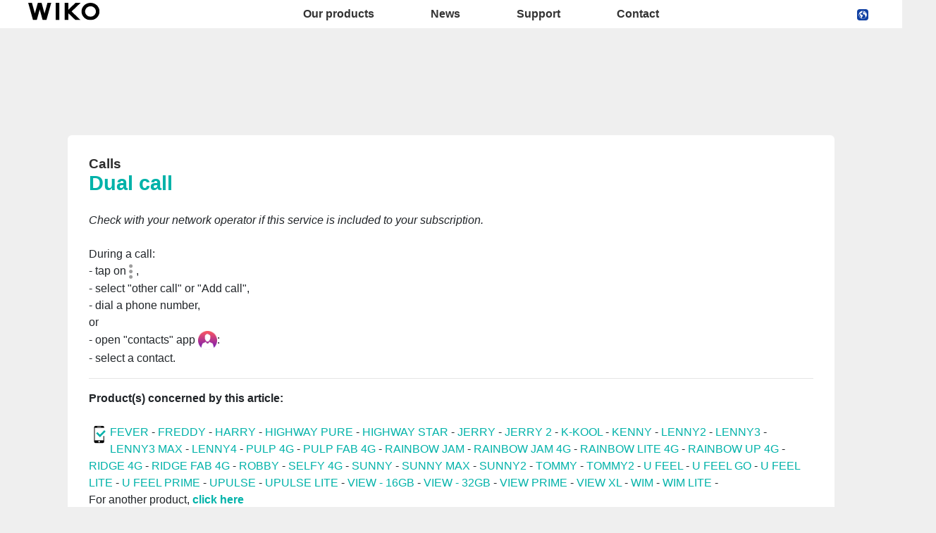

--- FILE ---
content_type: text/html; charset=UTF-8
request_url: https://world.wikomobile.com/sav-767-5457-dual-call
body_size: 5298
content:
<!DOCTYPE html>
<html lang="en" dir="ltr">
<head>
<meta http-equiv="Content-Type" content="text/html; charset=utf-8" />
<title>Frequently asked questions Wiko SELFY 4G</title>
<meta name="viewport" content = "width = device-width, initial-scale = 1, minimum-scale = 1, maximum-scale = 1" />
<meta name="apple-mobile-web-app-capable" content="yes" />
<meta name="apple-mobile-web-app-status-bar-style" content="black" />
<meta name="HandheldFriendly" content="true" />
<link href="/favicon.ico" rel="shortcut icon">
 <!--<script src="https://ajax.googleapis.com/ajax/libs/jquery/2.1.3/jquery.min.js"></script>-->
 <!--<script src="https://ajax.googleapis.com/ajax/libs/jquery/1.8.3/jquery.min.js"></script>-->
<!-- jQuery -->
<script src="public/assets/js/jquery-3.3.1.min.js" /></script>

<link rel="stylesheet" href="/css/styles.css?d=2017122444" type="text/css" charset="utf-8">
<!-- FONTAWESOME -->
<link rel="stylesheet" href="public/assets/vendor/font-awesome/css/font-awesome.min.css">
<!-- Bootstrap 4.1.3 -->
<link rel="stylesheet" href="public/assets/css/bootstrap.min.css?d=20181220">
<!-- Owl Carousel 2.3.4 -->
<link rel="stylesheet" href="public/assets/vendor/owl-carousel/dist/assets/owl.carousel.min.css?d=20181220">
    <!-- WIKO THEME -->
    <link rel="stylesheet" href="public/assets/css/wikocorporate.min.css?d=20211118">


<script type="text/javascript">
    var MTUserId = 'e11c15ce-5111-4b2a-b2f7-43d14b7b8395';
    var MTFontIds = new Array();

    MTFontIds.push("1123258"); // ITC OfficinaR Serif WFS Book
    MTFontIds.push("1123255"); // ITC OfficinaR Serif WFS Bold Italic
    (function () {
        var mtTracking = document.createElement('script');
        mtTracking.type = 'text/javascript';
        mtTracking.async = 'true';
        mtTracking.src = ('https:' == document.location.protocol ? 'https:' : 'http:') + '//fast.fonts.net/lt/trackingCode.js';

        (document.getElementsByTagName('head')[0] || document.getElementsByTagName('body')[0]).appendChild(mtTracking);
    })();
</script>

<script src="https://apis.google.com/js/platform.js" type="text/javascript">
    {
        lang: ''
    }
</script>

<script>(function (d, s, id) {
        var js, fjs = d.getElementsByTagName(s)[0];
        if (d.getElementById(id))
            return;
        js = d.createElement(s);
        js.id = id;
        js.src = "//connect.facebook.net//all.js#xfbml=1";
        fjs.parentNode.insertBefore(js, fjs);
    }(document, 'script', 'facebook-jssdk'));
</script>


<!-- Google Tag Manager -->
<script>(function (w, d, s, l, i) {
        w[l] = w[l] || [];
        w[l].push({'gtm.start':
                    new Date().getTime(), event: 'gtm.js'});
        var f = d.getElementsByTagName(s)[0],
                j = d.createElement(s), dl = l != 'dataLayer' ? '&l=' + l : '';
        j.async = true;
        j.src =
                'https://www.googletagmanager.com/gtm.js?id=' + i + dl;
        f.parentNode.insertBefore(j, f);
    })(window, document, 'script', 'dataLayer','GTM-PNK2984');
</script>
<!-- End Google Tag Manager -->  
<script type="text/javascript" src="js/choix_service.js" /></script>
<script type="text/javascript" src="js/pop.js" /></script>

<link rel="stylesheet" type="text/css" href="css/faq.css">

    </head>
<body class="reg-theme">
	<!-- MENU TOP -->
<nav id="mainNavContainer" class="navbar navbar-expand-lg navbar-dark justify-content-between ">
    <div class="max-nav-container justify-content-between">
        <a class="navbar-brand" href="/"><img id="logoDefault" src="public/assets/img/wiko.svg" alt="Logo wiko" /><img id="logoActive" src="public/assets/img/wiko-white.svg" alt="Logo wiko" /></a>
        <button class="navbar-toggler" type="button" data-toggle="collapse" data-target="#mainNav" aria-controls="mainNav" aria-expanded="false" aria-label="Toggle main navigation">
          <span class="navbar-toggler-icon"></span>
        </button>

        <div id="mainNav" class="collapse navbar-collapse justify-content-between">
                <div class="navbar-overlay d-lg-none d-flex flex-row align-items-center justify-content-center" data-toggle="collapse" data-target="#mainNav" aria-controls="mainNav" aria-expanded="false" aria-label="Close main navigation">
                  <span class="fa fa-angle-right fa-4x text-white" aria-hidden="true" ></span>
                </div>
            <div class="navbar-expanse"></div>
                <ul class="navbar-nav align-self-end -navigation__actionbox mb-5 mb-lg-auto order-lg-2">
                                                      <li class="nav-item">
                        <a class="nav-link" href="/countries.php" title="website localisation"><img src="public/assets/flags/active/WORLD.svg" alt="WORLD" /></a>
                  </li>
                </ul>

                <ul class="navbar-nav -spaced order-lg-1">
                                                <li class="nav-item">
                                                        <a class="nav-link" href="#" id="navbarDropdownOurproducts" role="button" data-toggle="dropdown" aria-haspopup="true" aria-expanded="false">
                              Our products
                            </a>
                            <div class="dropdown-menu" aria-labelledby="navbarDropdownOurproducts">
                                                                    <a class="dropdown-item" href="/f-wiko-smartphones">Smartphones</a>
                                                                    <a class="dropdown-item" href="/g-wiko-">Feature phones</a>
                                                                    <a class="dropdown-item" href="c-0-0-0-wiko-accessories">Accessories</a>
                                                                    <a class="dropdown-item" href="/h0-"></a>
                                                              
                            </div>
                                                    </li>
                                                <li class="nav-item">
                                                                                            <a class="nav-link link__direct" href="/r0-news" id="navbarDropdownNews" role="navigation">News</a>
                                                                                    </li>
                                                <li class="nav-item">
                                                        <a class="nav-link" href="#" id="navbarDropdownSupport" role="button" data-toggle="dropdown" aria-haspopup="true" aria-expanded="false">
                              Support
                            </a>
                            <div class="dropdown-menu" aria-labelledby="navbarDropdownSupport">
                                                                    <a class="dropdown-item" href="/faq-0-frequently-asked-questions">Frequently asked questions</a>
                                                                    <a class="dropdown-item" href="/promo.php?d=15096">Reparability index</a>
                                                              
                            </div>
                                                    </li>
                                                <li class="nav-item">
                                                                                            <a class="nav-link link__direct" href="/c4-wiko-international" id="navbarDropdownWikointernational" role="navigation">Contact</a>
                                                                                    </li>
                        						
                </ul>	

        </div>
    </div>
</nav>
<!-- END MENU TOP --><script>$('#mainNavContainer').addClass('-white__theme');</script>
<div id="image_loading" class="form_loading"> 
  <img src="images/fond_blanc80.png" width="0" height="0">
  <img src="images/ajax-loader.gif" class="image_ajax_loader"> 
</div>
<div id="page" class="pt-5">

    <div class="header m-5 clearfix">

    </div>
<div class="container pb-5">

<br><br>

<div class="clearfix"></div>






  <div class="col_100 cadre_blanc padding_col_50">
    
        
                <span class="t4 gras2 txt_noir">Calls </span>
        <br />
        <span class="t7 gras2 txt_vert">Dual call </span>
        <br /><br />
        
    <em>Check with your network operator if this service is included to your subscription.<br /></em><br />During a call:<br />- tap on<img style="max-width: 100%; vertical-align: middle;" title="Parameters WIko" src="http://data.wikomobile.com/documents/faq/FR/16020912113684252f6c65.png" alt="Parameters WIko" height="25" />,<br />- select "other call" or "Add call",<br />- dial a phone number,<br />or<br />- open "contacts" app <img style="vertical-align: middle;" src="http://data.wikomobile.com/documents/faq/FR/160205155036d315dc0cd5.png" alt="" width="27" height="27" />:    <br />- select a contact.<em><br /></em>					
<hr><strong>Product(s) concerned by this article:</strong><br/><br/><img src="images/picto-compatibilite.png" width="30" height="30" align="left" title="Products compatibilities" />  <a href="sav-889-5457-dual-call" target="_self" class="txt_vert">FEVER </a> -  <a href="sav-1301-5457-dual-call" target="_self" class="txt_vert">FREDDY</a> -  <a href="sav-1639-5457-dual-call" target="_self" class="txt_vert">HARRY </a> -  <a href="sav-541-5457-dual-call" target="_self" class="txt_vert">HIGHWAY PURE </a> -  <a href="sav-543-5457-dual-call" target="_self" class="txt_vert">HIGHWAY STAR </a> -  <a href="sav-1153-5457-dual-call" target="_self" class="txt_vert">JERRY</a> -  <a href="sav-1710-5457-dual-call" target="_self" class="txt_vert">JERRY 2</a> -  <a href="sav-1130-5457-dual-call" target="_self" class="txt_vert">K-KOOL</a> -  <a href="sav-1980-5457-dual-call" target="_self" class="txt_vert">KENNY</a> -  <a href="sav-1129-5457-dual-call" target="_self" class="txt_vert">LENNY2</a> -  <a href="sav-1401-5457-dual-call" target="_self" class="txt_vert">LENNY3</a> -  <a href="sav-1446-5457-dual-call" target="_self" class="txt_vert">LENNY3 MAX</a> -  <a href="sav-1724-5457-dual-call" target="_self" class="txt_vert">LENNY4</a> -  <a href="sav-891-5457-dual-call" target="_self" class="txt_vert">PULP 4G</a> -  <a href="sav-902-5457-dual-call" target="_self" class="txt_vert">PULP FAB 4G</a> -  <a href="sav-816-5457-dual-call" target="_self" class="txt_vert">RAINBOW JAM </a> -  <a href="sav-814-5457-dual-call" target="_self" class="txt_vert">RAINBOW JAM 4G</a> -  <a href="sav-745-5457-dual-call" target="_self" class="txt_vert">RAINBOW LITE 4G</a> -  <a href="sav-759-5457-dual-call" target="_self" class="txt_vert">RAINBOW UP 4G </a> -  <a href="sav-532-5457-dual-call" target="_self" class="txt_vert">RIDGE 4G</a> -  <a href="sav-537-5457-dual-call" target="_self" class="txt_vert">RIDGE FAB 4G  </a> -  <a href="sav-1150-5457-dual-call" target="_self" class="txt_vert">ROBBY</a> -  <a href="sav-767-5457-dual-call" target="_self" class="txt_vert">SELFY 4G</a> -  <a href="sav-1128-5457-dual-call" target="_self" class="txt_vert">SUNNY</a> -  <a href="sav-1539-5457-dual-call" target="_self" class="txt_vert">SUNNY MAX</a> -  <a href="sav-1735-5457-dual-call" target="_self" class="txt_vert">SUNNY2</a> -  <a href="sav-1146-5457-dual-call" target="_self" class="txt_vert">TOMMY</a> -  <a href="sav-1708-5457-dual-call" target="_self" class="txt_vert">TOMMY2</a> -  <a href="sav-1290-5457-dual-call" target="_self" class="txt_vert">U FEEL</a> -  <a href="sav-1410-5457-dual-call" target="_self" class="txt_vert">U FEEL GO</a> -  <a href="sav-1154-5457-dual-call" target="_self" class="txt_vert">U FEEL LITE</a> -  <a href="sav-1310-5457-dual-call" target="_self" class="txt_vert">U FEEL PRIME</a> -  <a href="sav-1656-5457-dual-call" target="_self" class="txt_vert">UPULSE </a> -  <a href="sav-1658-5457-dual-call" target="_self" class="txt_vert">UPULSE LITE</a> -  <a href="sav-1825-5457-dual-call" target="_self" class="txt_vert">VIEW - 16GB</a> -  <a href="sav-1777-5457-dual-call" target="_self" class="txt_vert">VIEW - 32GB</a> -  <a href="sav-1791-5457-dual-call" target="_self" class="txt_vert">VIEW PRIME</a> -  <a href="sav-1790-5457-dual-call" target="_self" class="txt_vert">VIEW XL</a> -  <a href="sav-1657-5457-dual-call" target="_self" class="txt_vert">WIM</a> -  <a href="sav-1659-5457-dual-call" target="_self" class="txt_vert">WIM LITE</a> - <p>For another product,  <a class="txt_vert gras2" href="/faq.php">click here</a></p><br/></div>



<!-- Pagination -->





<div class="clearfix"></div>

<!-- SAV -->
<section id="besoin_aide" class="w100p nodisplay" >
        <br />
        <br />
  <div class="cadre_vert padding_col_50">
  
  	
	 
    <br />
  	<a href="/" id="ouifaq" class="bouton2" style="padding-right:30px; padding-left:30px;">Yes</a>&nbsp;&nbsp;
  	<a class="bouton2 bt_sav1" style="padding-right:30px; padding-left:30px;">No</a>
  
  	<div class="nodisplay">
    	<br /><br />
		
      <div class="select_0">
        <ul class="select_1 select_1_w400" id="titre_select_1">Specify why...</ul>
		<ul class="select_2 select_2_w400 select_2_w400m">
		<div>

        <li>
        <a value="" class="bt_sav2">
                </a>
        </li>

            </div>
      	</ul>
	  </div>
		<br />
		<div class="nodisplay" id="zone_sav3">
        	<a class="bouton2" id="bt1_sav3">Contact customer service</a>
        </div>
        <br />
        
    </div>
	<form id="form_sav" action="faq.php" method="post">
    <input id="idfaq" name="idfaq" type="hidden" value="">
    <input id="recfaq" name="recfaq" type="hidden" value="">
    <input id="nonfaq" name="nonfaq" type="hidden" value="">
    </form>
  </div>
        
</section><!-- Fin SAV -->





             <div class="col_20 center">
        <span class="t5 gras2 txt_vert center">SELFY 4G</span>
        <br>
		 <img class="img" src="https://data.wikomobile.com/documents/images/WORLD/320430a3adb407ef23623cb4e37d7a81.png"/>

		<div class="col_100 cadre_blanc padding_10 left">
		<div><a class="txt_noir txt_survol_vert gras" href="https://customer-world.wikomobile.com/src/engine.php?to=launcher_imei" target="_blank">- Updates</a></div>        



                    <div>
                    <a class="txt_noir txt_survol_vert gras" target="_blank" href="scripts/telecharger.php?id=20382&type=NOTICE&nom=SELFY 4G">
                    - User guide                    </a>
                    </div>
		
        
		
                    <div>
                <a href="https://data.wikomobile.com/fiche_technique.php?oo=7031b788d0f8c54749c91a743875ca87" target="_blank" class="txt_noir txt_survol_vert gras">
                    - Data sheet                </a>
            </div>
        
        </div> 
		        
        <div>
		
        <br><br><br>
        <a href="/faq.php" class="txt_noir txt_survol_vert t2"><i class="fa fa-chevron-circle-up"></i>&nbsp; Select your phone model</a>
    	</div>
        
					
		</div> 	  
	  <div class="col_80">
	  			
		<div class="col_25"><a href="pb-767-1111-selfy-4g-basic-functions" class="t2 gras2 txt_noir txt_survol_vert"><img src="https://data.wikomobile.com/documents/faq/160315160809462c37731d.jpg" style="width:100%;"/><div style="height:20px;">Basic functions</div></a>        
        
        
      			
		</div><div class="col_25"><a href="pb-767-1112-selfy-4g-settings-and-customization" class="t2 gras2 txt_noir txt_survol_vert"><img src="https://data.wikomobile.com/documents/faq/1603151609166b345e864d.jpg" style="width:100%;"/><div style="height:20px;">Settings and customization</div></a>        
        
        
      			
		</div><div class="col_25"><a href="pb-767-1113-selfy-4g-messaging" class="t2 gras2 txt_noir txt_survol_vert"><img src="https://data.wikomobile.com/documents/faq/16031516105590a9d2c37a.jpg" style="width:100%;"/><div style="height:20px;">Messaging</div></a>        
        
        
      			
		</div><div class="col_25"><a href="pb-767-1114-selfy-4g-calls" class="t2 gras2 txt_noir txt_survol_vert"><img src="https://data.wikomobile.com/documents/faq/160315160817ec5bd9c767.jpg" style="width:100%;"/><div style="height:20px;">Calls</div></a>        
        
        
      			
		</div><div class="col_25"><a href="pb-767-1115-selfy-4g-contacts" class="t2 gras2 txt_noir txt_survol_vert"><img src="https://data.wikomobile.com/documents/faq/1603151608476b88f79c7a.jpg" style="width:100%;"/><div style="height:20px;">Contacts</div></a>        
        
        
      			
		</div><div class="col_25"><a href="pb-767-1116-selfy-4g-connectivity" class="t2 gras2 txt_noir txt_survol_vert"><img src="https://data.wikomobile.com/documents/faq/1603151608264b95d6440e.jpg" style="width:100%;"/><div style="height:20px;">Connectivity</div></a>        
        
        
      			
		</div><div class="col_25"><a href="pb-767-1117-selfy-4g-multimedia-apps-photo-video-music" class="t2 gras2 txt_noir txt_survol_vert"><img src="https://data.wikomobile.com/documents/faq/1603151609024c9c204a95.jpg" style="width:100%;"/><div style="height:20px;">Multimedia, apps, photo, video, music</div></a>        
        
        
      			
		</div><div class="col_25"><a href="pb-767-1119-selfy-4g-tips-and-tricks" class="t2 gras2 txt_noir txt_survol_vert"><img src="https://data.wikomobile.com/documents/faq/16031516092402c18f3b7a.jpg" style="width:100%;"/><div style="height:20px;">Tips and tricks</div></a>        
        
        
      			
		</div><div class="col_25"><a href="pb-767-1120-selfy-4g-troubleshooting" class="t2 gras2 txt_noir txt_survol_vert"><img src="https://data.wikomobile.com/documents/faq/160315160937bf7e4298c9.jpg" style="width:100%;"/><div style="height:20px;">Troubleshooting</div></a>        
        
        
      			
		</div><div class="col_25"><a href="pb-767-1121-selfy-4g-updates-and-resets" class="t2 gras2 txt_noir txt_survol_vert"><img src="https://data.wikomobile.com/documents/faq/160315160957543ef51af4.jpg" style="width:100%;"/><div style="height:20px;">Updates and resets</div></a>        
        
        
      </div><div class="col_25"><a href="/warranty-0-warranty-wiko" class="t2 gras2 txt_noir txt_survol_vert"><img src="https://world.wikomobile.com/documents/faq/garantie.jpg" style="width:100%;"/><div style="height:20px;">Warranty</div></a></div>      </div>       





<div class="clearfix"></div>
<br><br><br>

<section class="col_66 padding_col_50 cadre_grisnoir txt_blanc" id="zone_recherche">
<h4 class="titres_blocs txt_vert">Search</h4><form action="faq.php" method="get">
<input name="telephone" type="hidden" value="767">
<br />
<input name="Mot" id="Mot" class="search_input" maxlength="50" value="">
</form>
</section>

<section class="col_33 padding_col_50 cadre_vert txt_blanc">

	<br />
                        <br />
	<!-- <a class="bouton2" href="c5-contact-after-sales-service">
					Contact customer service</a> -->
</section>

<div class="clearfix"></div>


</div>



<footer aria-label="footer">
    <div class="max-container container flex-column">
               <div class="align-self-center p-3">
            <h3 id="socialTitle">Follow us</h3>
            <ul class="d-flex flex-row justify-content-center" aria-labelledby="socialTitle">
                                                <li><a class="p-2" href="https://www.facebook.com/WikoWorld" title="Facebook" target="_blank" rel="noopener noreferrer"><span class="fa-stack fa-lg"><i class="fa fa-circle fa-stack-2x -icon__facebook" aria-hidden="true"></i><i class="fa fa-facebook fa-stack-1x fa-inverse" aria-hidden="true"></i></span></a></li>
                                                                <li><a class="p-2" href="https://www.instagram.com/wikoworld/" title="Instagram" target="_blank" rel="noopener noreferrer"><span class="fa-stack fa-lg"><i class="fa fa-circle fa-stack-2x -icon__instagram" aria-hidden="true"></i><i class="fa fa-instagram fa-stack-1x fa-inverse" aria-hidden="true"></i></span></a></li>
                                                                                                                                <li><a class="p-2" href="https://www.youtube.com/channel/UCex3YHtBH2oxDYSId3mAUbw" title="Youtube" target="_blank" rel="noopener noreferrer"><span class="fa-stack fa-lg"><i class="fa fa-circle fa-stack-2x -icon__youtube" aria-hidden="true"></i><i class="fa fa-youtube fa-stack-1x fa-inverse" aria-hidden="true"></i></span></a></li>
                                                            </ul>
        </div>
        <div class="row py-3 -footer_nav_list" aria-label="website link">
            <div class="col-12 col-md-4 col-lg-2">
                

            </div>
            <div class="col-12 col-md-8 col-lg-10">
                <nav class="d-flex flex-column flex-md-row justify-content-center">
                    <div class="col-12 col-md">
    <h3>Our products</h3>
    <ul>
                    <li class="py-1"><a href="/f-wiko-smartphones" title="Smartphones">Smartphones</a></li>
                    <li class="py-1"><a href="/g-wiko-" title="Feature phones">Feature phones</a></li>
                    <li class="py-1"><a href="c-0-0-0-wiko-accessories" title="Accessories">Accessories</a></li>
                    <li class="py-1"><a href="/h0-" title=""></a></li>
                    <li class="py-1"><a href="/certification" title="Certifications">Certifications</a></li>
        
    </ul>
</div>
<div class="col-12 col-md">
    <h3>Company</h3>
    <ul>
                    <li class="py-1"><a href="/w-introduction-wiko" title="Introduction">Introduction</a></li>
        
    </ul>
</div>
<div class="col-12 col-md">
    <h3>Support</h3>
    <ul>
                    <li class="py-1"><a href="/faq-0-frequently-asked-questions" title="Frequently asked questions">Frequently asked questions</a></li>
                    <li class="py-1"><a href="/promo.php?d=15096" title="Reparability index">Reparability index</a></li>
        
    </ul>
</div>
<div class="col-12 col-md">
    <h3>Contact</h3>
    <ul>
                    <li class="py-1"><a href="/c4-wiko-international" title="Wiko international">Wiko international</a></li>
        
    </ul>
</div>
<div class="col-12 col-md">
    <h3>Jobs</h3>
    <ul>
                    <li class="py-1"><a href="/o-jobs" title="Jobs">Jobs</a></li>
                    <li class="py-1"><a href="/c6-spontaneous-application" title=""></a></li>
        
    </ul>
</div>

                </nav>
            </div>
            <div class="col-12 mt-3 pt-3">
                <nav class="d-flex flex-column flex-md-row justify-content-center align-items-center" role="navigation">
                    <a href="/privacy-policy.php" class="txt_blancgris">Privacy policy </a>
                </nav>
            </div>
        </div>
        <div class="row justify-content-center pt-3">
               <img data-src="public/assets/img/wiko-white.svg" class="-footer__bottom__logo lazyload" />
        </div>
    </div>
</footer>
<!-- BOOTSTRAP 4.1.3 -->
<script src="/public/assets/js/bootstrap.bundle.min.js" type='text/javascript' defer></script>
<!-- jQuery Lazy -->
<script src="/public/assets/js/jquery.lazy.min.js" type='text/javascript' defer></script>
<script src="/public/assets/js/jquery.lazy.plugins.min.js" type='text/javascript' defer></script>
<!-- LAYOUT -->
<script src="/public/assets/js/imagesLoaded.min.js" defer></script>
<script src="/public/assets/js/layout.min.js" defer></script>
<!-- OWL Carousel2 2.3.4 -->
<script src="/public/assets/vendor/owl-carousel/dist/owl.carousel.min.js" type='text/javascript' defer></script>
<!-- NiceScroll -->
<script src="/public/assets/vendor/jquery.nicescroll.min.js" type='text/javascript' defer></script>
<!-- CUSTOM JS -->
<script src="/public/assets/js/wiko-corporate.min.js?d=20181221" type='text/javascript' defer></script>

 <!--CHAT EXPRESS REQUIRED FILES-->	
	
    
</div>
</body>
</html>